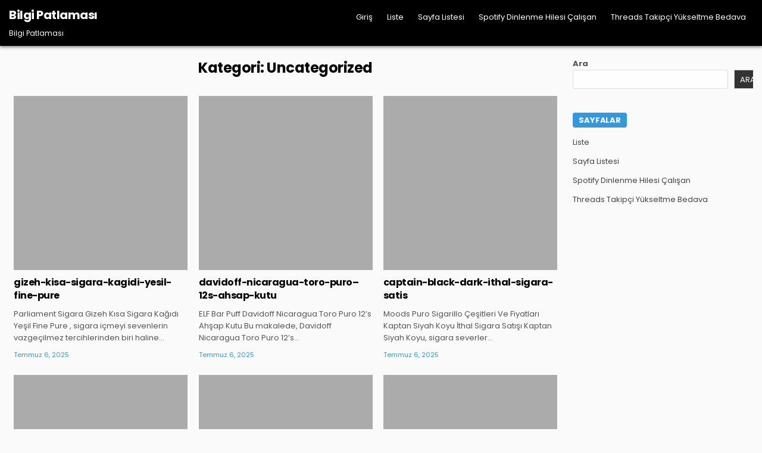

--- FILE ---
content_type: text/html; charset=UTF-8
request_url: https://bilgipatlamasi.com.tr/category/uncategorized/page/10/
body_size: 11862
content:
<!DOCTYPE html>
<html lang="tr">
<head>
<meta charset="UTF-8">
<meta name="viewport" content="width=device-width, initial-scale=1.0">
<link rel="profile" href="https://gmpg.org/xfn/11">
<title>Uncategorized &#8211; Sayfa 10 &#8211; Bilgi Patlaması</title>
<meta name='robots' content='max-image-preview:large' />
<link rel='dns-prefetch' href='//fonts.googleapis.com' />
<link rel="alternate" type="application/rss+xml" title="Bilgi Patlaması &raquo; akışı" href="https://bilgipatlamasi.com.tr/feed/" />
<link rel="alternate" type="application/rss+xml" title="Bilgi Patlaması &raquo; yorum akışı" href="https://bilgipatlamasi.com.tr/comments/feed/" />
<link rel="alternate" type="application/rss+xml" title="Bilgi Patlaması &raquo; Uncategorized kategori akışı" href="https://bilgipatlamasi.com.tr/category/uncategorized/feed/" />
<style id='wp-img-auto-sizes-contain-inline-css' type='text/css'>
img:is([sizes=auto i],[sizes^="auto," i]){contain-intrinsic-size:3000px 1500px}
/*# sourceURL=wp-img-auto-sizes-contain-inline-css */
</style>
<style id='wp-emoji-styles-inline-css' type='text/css'>

	img.wp-smiley, img.emoji {
		display: inline !important;
		border: none !important;
		box-shadow: none !important;
		height: 1em !important;
		width: 1em !important;
		margin: 0 0.07em !important;
		vertical-align: -0.1em !important;
		background: none !important;
		padding: 0 !important;
	}
/*# sourceURL=wp-emoji-styles-inline-css */
</style>
<style id='wp-block-library-inline-css' type='text/css'>
:root{--wp-block-synced-color:#7a00df;--wp-block-synced-color--rgb:122,0,223;--wp-bound-block-color:var(--wp-block-synced-color);--wp-editor-canvas-background:#ddd;--wp-admin-theme-color:#007cba;--wp-admin-theme-color--rgb:0,124,186;--wp-admin-theme-color-darker-10:#006ba1;--wp-admin-theme-color-darker-10--rgb:0,107,160.5;--wp-admin-theme-color-darker-20:#005a87;--wp-admin-theme-color-darker-20--rgb:0,90,135;--wp-admin-border-width-focus:2px}@media (min-resolution:192dpi){:root{--wp-admin-border-width-focus:1.5px}}.wp-element-button{cursor:pointer}:root .has-very-light-gray-background-color{background-color:#eee}:root .has-very-dark-gray-background-color{background-color:#313131}:root .has-very-light-gray-color{color:#eee}:root .has-very-dark-gray-color{color:#313131}:root .has-vivid-green-cyan-to-vivid-cyan-blue-gradient-background{background:linear-gradient(135deg,#00d084,#0693e3)}:root .has-purple-crush-gradient-background{background:linear-gradient(135deg,#34e2e4,#4721fb 50%,#ab1dfe)}:root .has-hazy-dawn-gradient-background{background:linear-gradient(135deg,#faaca8,#dad0ec)}:root .has-subdued-olive-gradient-background{background:linear-gradient(135deg,#fafae1,#67a671)}:root .has-atomic-cream-gradient-background{background:linear-gradient(135deg,#fdd79a,#004a59)}:root .has-nightshade-gradient-background{background:linear-gradient(135deg,#330968,#31cdcf)}:root .has-midnight-gradient-background{background:linear-gradient(135deg,#020381,#2874fc)}:root{--wp--preset--font-size--normal:16px;--wp--preset--font-size--huge:42px}.has-regular-font-size{font-size:1em}.has-larger-font-size{font-size:2.625em}.has-normal-font-size{font-size:var(--wp--preset--font-size--normal)}.has-huge-font-size{font-size:var(--wp--preset--font-size--huge)}.has-text-align-center{text-align:center}.has-text-align-left{text-align:left}.has-text-align-right{text-align:right}.has-fit-text{white-space:nowrap!important}#end-resizable-editor-section{display:none}.aligncenter{clear:both}.items-justified-left{justify-content:flex-start}.items-justified-center{justify-content:center}.items-justified-right{justify-content:flex-end}.items-justified-space-between{justify-content:space-between}.screen-reader-text{border:0;clip-path:inset(50%);height:1px;margin:-1px;overflow:hidden;padding:0;position:absolute;width:1px;word-wrap:normal!important}.screen-reader-text:focus{background-color:#ddd;clip-path:none;color:#444;display:block;font-size:1em;height:auto;left:5px;line-height:normal;padding:15px 23px 14px;text-decoration:none;top:5px;width:auto;z-index:100000}html :where(.has-border-color){border-style:solid}html :where([style*=border-top-color]){border-top-style:solid}html :where([style*=border-right-color]){border-right-style:solid}html :where([style*=border-bottom-color]){border-bottom-style:solid}html :where([style*=border-left-color]){border-left-style:solid}html :where([style*=border-width]){border-style:solid}html :where([style*=border-top-width]){border-top-style:solid}html :where([style*=border-right-width]){border-right-style:solid}html :where([style*=border-bottom-width]){border-bottom-style:solid}html :where([style*=border-left-width]){border-left-style:solid}html :where(img[class*=wp-image-]){height:auto;max-width:100%}:where(figure){margin:0 0 1em}html :where(.is-position-sticky){--wp-admin--admin-bar--position-offset:var(--wp-admin--admin-bar--height,0px)}@media screen and (max-width:600px){html :where(.is-position-sticky){--wp-admin--admin-bar--position-offset:0px}}

/*# sourceURL=wp-block-library-inline-css */
</style><style id='wp-block-archives-inline-css' type='text/css'>
.wp-block-archives{box-sizing:border-box}.wp-block-archives-dropdown label{display:block}
/*# sourceURL=https://bilgipatlamasi.com.tr/wp-includes/blocks/archives/style.min.css */
</style>
<style id='wp-block-categories-inline-css' type='text/css'>
.wp-block-categories{box-sizing:border-box}.wp-block-categories.alignleft{margin-right:2em}.wp-block-categories.alignright{margin-left:2em}.wp-block-categories.wp-block-categories-dropdown.aligncenter{text-align:center}.wp-block-categories .wp-block-categories__label{display:block;width:100%}
/*# sourceURL=https://bilgipatlamasi.com.tr/wp-includes/blocks/categories/style.min.css */
</style>
<style id='wp-block-heading-inline-css' type='text/css'>
h1:where(.wp-block-heading).has-background,h2:where(.wp-block-heading).has-background,h3:where(.wp-block-heading).has-background,h4:where(.wp-block-heading).has-background,h5:where(.wp-block-heading).has-background,h6:where(.wp-block-heading).has-background{padding:1.25em 2.375em}h1.has-text-align-left[style*=writing-mode]:where([style*=vertical-lr]),h1.has-text-align-right[style*=writing-mode]:where([style*=vertical-rl]),h2.has-text-align-left[style*=writing-mode]:where([style*=vertical-lr]),h2.has-text-align-right[style*=writing-mode]:where([style*=vertical-rl]),h3.has-text-align-left[style*=writing-mode]:where([style*=vertical-lr]),h3.has-text-align-right[style*=writing-mode]:where([style*=vertical-rl]),h4.has-text-align-left[style*=writing-mode]:where([style*=vertical-lr]),h4.has-text-align-right[style*=writing-mode]:where([style*=vertical-rl]),h5.has-text-align-left[style*=writing-mode]:where([style*=vertical-lr]),h5.has-text-align-right[style*=writing-mode]:where([style*=vertical-rl]),h6.has-text-align-left[style*=writing-mode]:where([style*=vertical-lr]),h6.has-text-align-right[style*=writing-mode]:where([style*=vertical-rl]){rotate:180deg}
/*# sourceURL=https://bilgipatlamasi.com.tr/wp-includes/blocks/heading/style.min.css */
</style>
<style id='wp-block-search-inline-css' type='text/css'>
.wp-block-search__button{margin-left:10px;word-break:normal}.wp-block-search__button.has-icon{line-height:0}.wp-block-search__button svg{height:1.25em;min-height:24px;min-width:24px;width:1.25em;fill:currentColor;vertical-align:text-bottom}:where(.wp-block-search__button){border:1px solid #ccc;padding:6px 10px}.wp-block-search__inside-wrapper{display:flex;flex:auto;flex-wrap:nowrap;max-width:100%}.wp-block-search__label{width:100%}.wp-block-search.wp-block-search__button-only .wp-block-search__button{box-sizing:border-box;display:flex;flex-shrink:0;justify-content:center;margin-left:0;max-width:100%}.wp-block-search.wp-block-search__button-only .wp-block-search__inside-wrapper{min-width:0!important;transition-property:width}.wp-block-search.wp-block-search__button-only .wp-block-search__input{flex-basis:100%;transition-duration:.3s}.wp-block-search.wp-block-search__button-only.wp-block-search__searchfield-hidden,.wp-block-search.wp-block-search__button-only.wp-block-search__searchfield-hidden .wp-block-search__inside-wrapper{overflow:hidden}.wp-block-search.wp-block-search__button-only.wp-block-search__searchfield-hidden .wp-block-search__input{border-left-width:0!important;border-right-width:0!important;flex-basis:0;flex-grow:0;margin:0;min-width:0!important;padding-left:0!important;padding-right:0!important;width:0!important}:where(.wp-block-search__input){appearance:none;border:1px solid #949494;flex-grow:1;font-family:inherit;font-size:inherit;font-style:inherit;font-weight:inherit;letter-spacing:inherit;line-height:inherit;margin-left:0;margin-right:0;min-width:3rem;padding:8px;text-decoration:unset!important;text-transform:inherit}:where(.wp-block-search__button-inside .wp-block-search__inside-wrapper){background-color:#fff;border:1px solid #949494;box-sizing:border-box;padding:4px}:where(.wp-block-search__button-inside .wp-block-search__inside-wrapper) .wp-block-search__input{border:none;border-radius:0;padding:0 4px}:where(.wp-block-search__button-inside .wp-block-search__inside-wrapper) .wp-block-search__input:focus{outline:none}:where(.wp-block-search__button-inside .wp-block-search__inside-wrapper) :where(.wp-block-search__button){padding:4px 8px}.wp-block-search.aligncenter .wp-block-search__inside-wrapper{margin:auto}.wp-block[data-align=right] .wp-block-search.wp-block-search__button-only .wp-block-search__inside-wrapper{float:right}
/*# sourceURL=https://bilgipatlamasi.com.tr/wp-includes/blocks/search/style.min.css */
</style>
<style id='wp-block-search-theme-inline-css' type='text/css'>
.wp-block-search .wp-block-search__label{font-weight:700}.wp-block-search__button{border:1px solid #ccc;padding:.375em .625em}
/*# sourceURL=https://bilgipatlamasi.com.tr/wp-includes/blocks/search/theme.min.css */
</style>
<style id='wp-block-group-inline-css' type='text/css'>
.wp-block-group{box-sizing:border-box}:where(.wp-block-group.wp-block-group-is-layout-constrained){position:relative}
/*# sourceURL=https://bilgipatlamasi.com.tr/wp-includes/blocks/group/style.min.css */
</style>
<style id='wp-block-group-theme-inline-css' type='text/css'>
:where(.wp-block-group.has-background){padding:1.25em 2.375em}
/*# sourceURL=https://bilgipatlamasi.com.tr/wp-includes/blocks/group/theme.min.css */
</style>
<style id='global-styles-inline-css' type='text/css'>
:root{--wp--preset--aspect-ratio--square: 1;--wp--preset--aspect-ratio--4-3: 4/3;--wp--preset--aspect-ratio--3-4: 3/4;--wp--preset--aspect-ratio--3-2: 3/2;--wp--preset--aspect-ratio--2-3: 2/3;--wp--preset--aspect-ratio--16-9: 16/9;--wp--preset--aspect-ratio--9-16: 9/16;--wp--preset--color--black: #000000;--wp--preset--color--cyan-bluish-gray: #abb8c3;--wp--preset--color--white: #ffffff;--wp--preset--color--pale-pink: #f78da7;--wp--preset--color--vivid-red: #cf2e2e;--wp--preset--color--luminous-vivid-orange: #ff6900;--wp--preset--color--luminous-vivid-amber: #fcb900;--wp--preset--color--light-green-cyan: #7bdcb5;--wp--preset--color--vivid-green-cyan: #00d084;--wp--preset--color--pale-cyan-blue: #8ed1fc;--wp--preset--color--vivid-cyan-blue: #0693e3;--wp--preset--color--vivid-purple: #9b51e0;--wp--preset--gradient--vivid-cyan-blue-to-vivid-purple: linear-gradient(135deg,rgb(6,147,227) 0%,rgb(155,81,224) 100%);--wp--preset--gradient--light-green-cyan-to-vivid-green-cyan: linear-gradient(135deg,rgb(122,220,180) 0%,rgb(0,208,130) 100%);--wp--preset--gradient--luminous-vivid-amber-to-luminous-vivid-orange: linear-gradient(135deg,rgb(252,185,0) 0%,rgb(255,105,0) 100%);--wp--preset--gradient--luminous-vivid-orange-to-vivid-red: linear-gradient(135deg,rgb(255,105,0) 0%,rgb(207,46,46) 100%);--wp--preset--gradient--very-light-gray-to-cyan-bluish-gray: linear-gradient(135deg,rgb(238,238,238) 0%,rgb(169,184,195) 100%);--wp--preset--gradient--cool-to-warm-spectrum: linear-gradient(135deg,rgb(74,234,220) 0%,rgb(151,120,209) 20%,rgb(207,42,186) 40%,rgb(238,44,130) 60%,rgb(251,105,98) 80%,rgb(254,248,76) 100%);--wp--preset--gradient--blush-light-purple: linear-gradient(135deg,rgb(255,206,236) 0%,rgb(152,150,240) 100%);--wp--preset--gradient--blush-bordeaux: linear-gradient(135deg,rgb(254,205,165) 0%,rgb(254,45,45) 50%,rgb(107,0,62) 100%);--wp--preset--gradient--luminous-dusk: linear-gradient(135deg,rgb(255,203,112) 0%,rgb(199,81,192) 50%,rgb(65,88,208) 100%);--wp--preset--gradient--pale-ocean: linear-gradient(135deg,rgb(255,245,203) 0%,rgb(182,227,212) 50%,rgb(51,167,181) 100%);--wp--preset--gradient--electric-grass: linear-gradient(135deg,rgb(202,248,128) 0%,rgb(113,206,126) 100%);--wp--preset--gradient--midnight: linear-gradient(135deg,rgb(2,3,129) 0%,rgb(40,116,252) 100%);--wp--preset--font-size--small: 13px;--wp--preset--font-size--medium: 20px;--wp--preset--font-size--large: 36px;--wp--preset--font-size--x-large: 42px;--wp--preset--spacing--20: 0.44rem;--wp--preset--spacing--30: 0.67rem;--wp--preset--spacing--40: 1rem;--wp--preset--spacing--50: 1.5rem;--wp--preset--spacing--60: 2.25rem;--wp--preset--spacing--70: 3.38rem;--wp--preset--spacing--80: 5.06rem;--wp--preset--shadow--natural: 6px 6px 9px rgba(0, 0, 0, 0.2);--wp--preset--shadow--deep: 12px 12px 50px rgba(0, 0, 0, 0.4);--wp--preset--shadow--sharp: 6px 6px 0px rgba(0, 0, 0, 0.2);--wp--preset--shadow--outlined: 6px 6px 0px -3px rgb(255, 255, 255), 6px 6px rgb(0, 0, 0);--wp--preset--shadow--crisp: 6px 6px 0px rgb(0, 0, 0);}:where(.is-layout-flex){gap: 0.5em;}:where(.is-layout-grid){gap: 0.5em;}body .is-layout-flex{display: flex;}.is-layout-flex{flex-wrap: wrap;align-items: center;}.is-layout-flex > :is(*, div){margin: 0;}body .is-layout-grid{display: grid;}.is-layout-grid > :is(*, div){margin: 0;}:where(.wp-block-columns.is-layout-flex){gap: 2em;}:where(.wp-block-columns.is-layout-grid){gap: 2em;}:where(.wp-block-post-template.is-layout-flex){gap: 1.25em;}:where(.wp-block-post-template.is-layout-grid){gap: 1.25em;}.has-black-color{color: var(--wp--preset--color--black) !important;}.has-cyan-bluish-gray-color{color: var(--wp--preset--color--cyan-bluish-gray) !important;}.has-white-color{color: var(--wp--preset--color--white) !important;}.has-pale-pink-color{color: var(--wp--preset--color--pale-pink) !important;}.has-vivid-red-color{color: var(--wp--preset--color--vivid-red) !important;}.has-luminous-vivid-orange-color{color: var(--wp--preset--color--luminous-vivid-orange) !important;}.has-luminous-vivid-amber-color{color: var(--wp--preset--color--luminous-vivid-amber) !important;}.has-light-green-cyan-color{color: var(--wp--preset--color--light-green-cyan) !important;}.has-vivid-green-cyan-color{color: var(--wp--preset--color--vivid-green-cyan) !important;}.has-pale-cyan-blue-color{color: var(--wp--preset--color--pale-cyan-blue) !important;}.has-vivid-cyan-blue-color{color: var(--wp--preset--color--vivid-cyan-blue) !important;}.has-vivid-purple-color{color: var(--wp--preset--color--vivid-purple) !important;}.has-black-background-color{background-color: var(--wp--preset--color--black) !important;}.has-cyan-bluish-gray-background-color{background-color: var(--wp--preset--color--cyan-bluish-gray) !important;}.has-white-background-color{background-color: var(--wp--preset--color--white) !important;}.has-pale-pink-background-color{background-color: var(--wp--preset--color--pale-pink) !important;}.has-vivid-red-background-color{background-color: var(--wp--preset--color--vivid-red) !important;}.has-luminous-vivid-orange-background-color{background-color: var(--wp--preset--color--luminous-vivid-orange) !important;}.has-luminous-vivid-amber-background-color{background-color: var(--wp--preset--color--luminous-vivid-amber) !important;}.has-light-green-cyan-background-color{background-color: var(--wp--preset--color--light-green-cyan) !important;}.has-vivid-green-cyan-background-color{background-color: var(--wp--preset--color--vivid-green-cyan) !important;}.has-pale-cyan-blue-background-color{background-color: var(--wp--preset--color--pale-cyan-blue) !important;}.has-vivid-cyan-blue-background-color{background-color: var(--wp--preset--color--vivid-cyan-blue) !important;}.has-vivid-purple-background-color{background-color: var(--wp--preset--color--vivid-purple) !important;}.has-black-border-color{border-color: var(--wp--preset--color--black) !important;}.has-cyan-bluish-gray-border-color{border-color: var(--wp--preset--color--cyan-bluish-gray) !important;}.has-white-border-color{border-color: var(--wp--preset--color--white) !important;}.has-pale-pink-border-color{border-color: var(--wp--preset--color--pale-pink) !important;}.has-vivid-red-border-color{border-color: var(--wp--preset--color--vivid-red) !important;}.has-luminous-vivid-orange-border-color{border-color: var(--wp--preset--color--luminous-vivid-orange) !important;}.has-luminous-vivid-amber-border-color{border-color: var(--wp--preset--color--luminous-vivid-amber) !important;}.has-light-green-cyan-border-color{border-color: var(--wp--preset--color--light-green-cyan) !important;}.has-vivid-green-cyan-border-color{border-color: var(--wp--preset--color--vivid-green-cyan) !important;}.has-pale-cyan-blue-border-color{border-color: var(--wp--preset--color--pale-cyan-blue) !important;}.has-vivid-cyan-blue-border-color{border-color: var(--wp--preset--color--vivid-cyan-blue) !important;}.has-vivid-purple-border-color{border-color: var(--wp--preset--color--vivid-purple) !important;}.has-vivid-cyan-blue-to-vivid-purple-gradient-background{background: var(--wp--preset--gradient--vivid-cyan-blue-to-vivid-purple) !important;}.has-light-green-cyan-to-vivid-green-cyan-gradient-background{background: var(--wp--preset--gradient--light-green-cyan-to-vivid-green-cyan) !important;}.has-luminous-vivid-amber-to-luminous-vivid-orange-gradient-background{background: var(--wp--preset--gradient--luminous-vivid-amber-to-luminous-vivid-orange) !important;}.has-luminous-vivid-orange-to-vivid-red-gradient-background{background: var(--wp--preset--gradient--luminous-vivid-orange-to-vivid-red) !important;}.has-very-light-gray-to-cyan-bluish-gray-gradient-background{background: var(--wp--preset--gradient--very-light-gray-to-cyan-bluish-gray) !important;}.has-cool-to-warm-spectrum-gradient-background{background: var(--wp--preset--gradient--cool-to-warm-spectrum) !important;}.has-blush-light-purple-gradient-background{background: var(--wp--preset--gradient--blush-light-purple) !important;}.has-blush-bordeaux-gradient-background{background: var(--wp--preset--gradient--blush-bordeaux) !important;}.has-luminous-dusk-gradient-background{background: var(--wp--preset--gradient--luminous-dusk) !important;}.has-pale-ocean-gradient-background{background: var(--wp--preset--gradient--pale-ocean) !important;}.has-electric-grass-gradient-background{background: var(--wp--preset--gradient--electric-grass) !important;}.has-midnight-gradient-background{background: var(--wp--preset--gradient--midnight) !important;}.has-small-font-size{font-size: var(--wp--preset--font-size--small) !important;}.has-medium-font-size{font-size: var(--wp--preset--font-size--medium) !important;}.has-large-font-size{font-size: var(--wp--preset--font-size--large) !important;}.has-x-large-font-size{font-size: var(--wp--preset--font-size--x-large) !important;}
/*# sourceURL=global-styles-inline-css */
</style>

<style id='classic-theme-styles-inline-css' type='text/css'>
/*! This file is auto-generated */
.wp-block-button__link{color:#fff;background-color:#32373c;border-radius:9999px;box-shadow:none;text-decoration:none;padding:calc(.667em + 2px) calc(1.333em + 2px);font-size:1.125em}.wp-block-file__button{background:#32373c;color:#fff;text-decoration:none}
/*# sourceURL=/wp-includes/css/classic-themes.min.css */
</style>
<link rel='stylesheet' id='gridlane-maincss-css' href='https://bilgipatlamasi.com.tr/wp-content/themes/gridlane/style.css' type='text/css' media='all' />
<link rel='stylesheet' id='fontawesome-css' href='https://bilgipatlamasi.com.tr/wp-content/themes/gridlane/assets/css/all.min.css' type='text/css' media='all' />
<link rel='stylesheet' id='gridlane-webfont-css' href='//fonts.googleapis.com/css?family=Poppins:400,400i,500,500i,700,700i&#038;display=swap' type='text/css' media='all' />
<script type="text/javascript" src="https://bilgipatlamasi.com.tr/wp-includes/js/jquery/jquery.min.js?ver=3.7.1" id="jquery-core-js"></script>
<script type="text/javascript" src="https://bilgipatlamasi.com.tr/wp-includes/js/jquery/jquery-migrate.min.js?ver=3.4.1" id="jquery-migrate-js"></script>
<link rel="https://api.w.org/" href="https://bilgipatlamasi.com.tr/wp-json/" /><link rel="alternate" title="JSON" type="application/json" href="https://bilgipatlamasi.com.tr/wp-json/wp/v2/categories/1" />    <style type="text/css">
            .gridlane-site-title, .gridlane-site-title a, .gridlane-site-description {color: #ffffff;}
        </style>
    </head>

<body class="archive paged category category-uncategorized category-1 paged-10 category-paged-10 wp-theme-gridlane gridlane-animated gridlane-fadein gridlane-theme-is-active gridlane-layout-type-full gridlane-masonry-inactive gridlane-header-menu-active gridlane-logo-above-title gridlane-primary-menu-active gridlane-primary-mobile-menu-active gridlane-secondary-menu-active gridlane-secondary-mobile-menu-active gridlane-secondary-menu-centered gridlane-uc-links" id="gridlane-site-body" itemscope="itemscope" itemtype="http://schema.org/WebPage">
<a class="skip-link screen-reader-text" href="#gridlane-content-wrapper">Skip to content</a>



<div class="gridlane-site-header gridlane-container" id="gridlane-header" itemscope="itemscope" itemtype="http://schema.org/WPHeader" role="banner">
<div class="gridlane-head-content gridlane-clearfix" id="gridlane-head-content">

<div class="gridlane-header-inside gridlane-clearfix">
<div class="gridlane-header-inside-content gridlane-clearfix">
<div class="gridlane-outer-wrapper">
<div class="gridlane-header-inside-container">

<div class="gridlane-logo">
    <div class="site-branding">
                  <p class="gridlane-site-title"><a href="https://bilgipatlamasi.com.tr/" rel="home">Bilgi Patlaması</a></p>
            <p class="gridlane-site-description">Bilgi Patlaması</p>        </div>
</div>

<div class="gridlane-header-menu">
<div class="gridlane-container gridlane-primary-menu-container gridlane-clearfix">
<div class="gridlane-primary-menu-container-inside gridlane-clearfix">
<nav class="gridlane-nav-primary" id="gridlane-primary-navigation" itemscope="itemscope" itemtype="http://schema.org/SiteNavigationElement" role="navigation" aria-label="Primary Menu">
<button class="gridlane-primary-responsive-menu-icon" aria-controls="gridlane-menu-primary-navigation" aria-expanded="false">Menu</button>
<ul id="gridlane-menu-primary-navigation" class="gridlane-primary-nav-menu gridlane-menu-primary"><li ><a href="https://bilgipatlamasi.com.tr/">Giriş</a></li><li class="page_item page-item-15"><a href="https://bilgipatlamasi.com.tr/liste/">Liste</a></li><li class="page_item page-item-23"><a href="https://bilgipatlamasi.com.tr/sayfa-listesi/">Sayfa Listesi</a></li><li class="page_item page-item-11"><a href="https://bilgipatlamasi.com.tr/spotify-dinlenme-hilesi-calisan/">Spotify Dinlenme Hilesi Çalışan</a></li><li class="page_item page-item-9"><a href="https://bilgipatlamasi.com.tr/threads-takipci-yukseltme-bedava/">Threads Takipçi Yükseltme Bedava</a></li></ul></nav>
</div>
</div>
</div>

</div>
</div>
</div>
</div>

</div><!--/#gridlane-head-content -->
</div><!--/#gridlane-header -->

<div id="gridlane-search-overlay-wrap" class="gridlane-search-overlay">
  <div class="gridlane-search-overlay-content">
    
<form role="search" method="get" class="gridlane-search-form" action="https://bilgipatlamasi.com.tr/">
<label>
    <span class="gridlane-sr-only">Search for:</span>
    <input type="search" class="gridlane-search-field" placeholder="Search &hellip;" value="" name="s" />
</label>
<input type="submit" class="gridlane-search-submit" value="&#xf002;" />
</form>  </div>
  <button class="gridlane-search-closebtn" aria-label="Close Search" title="Close Search">&#xD7;</button>
</div>


<div id="gridlane-header-end"></div>




<div class="gridlane-outer-wrapper" id="gridlane-wrapper-outside">

<div class="gridlane-container gridlane-clearfix" id="gridlane-wrapper">
<div class="gridlane-content-wrapper gridlane-clearfix" id="gridlane-content-wrapper">
<div class="gridlane-main-wrapper gridlane-clearfix" id="gridlane-main-wrapper" itemscope="itemscope" itemtype="http://schema.org/Blog" role="main">
<div class="theiaStickySidebar">
<div class="gridlane-main-wrapper-inside gridlane-clearfix">




<div class="gridlane-posts-wrapper" id="gridlane-posts-wrapper">

<div class="gridlane-page-header-outside">
<header class="gridlane-page-header">
<div class="gridlane-page-header-inside">
<h1 class="page-title">Kategori: <span>Uncategorized</span></h1></div>
</header>
</div>

<div class="gridlane-posts-content">


    
    <div class="gridlane-posts gridlane-posts-grid">
    
        
<div id="gridlane-grid-post-394" class="gridlane-grid-post gridlane-3-col gridlane-360w-360h-grid-thumbnail gridlane-square-grid-thumbnail">
<div class="gridlane-grid-post-inside">

                    <div class="gridlane-grid-post-thumbnail gridlane-grid-post-thumbnail-default gridlane-grid-post-block">
                    <a href="https://bilgipatlamasi.com.tr/gizeh-kisa-sigara-kagidi-yesil-fine-pure/" class="gridlane-grid-post-thumbnail-link" title="Permanent Link to gizeh-kisa-sigara-kagidi-yesil-fine-pure"><img src="https://bilgipatlamasi.com.tr/wp-content/themes/gridlane/assets/images/no-image-360-360.jpg" class="gridlane-grid-post-thumbnail-img"/></a>
        
                    <div class="gridlane-grid-post-categories"><span class="gridlane-sr-only">Posted in </span><a href="https://bilgipatlamasi.com.tr/category/uncategorized/" rel="category tag">Uncategorized</a></div>        
                    <div class="gridlane-grid-share-buttons-wrapper"><div class="gridlane-grid-share-buttons gridlane-clearfix"><a class="gridlane-grid-share-button gridlane-grid-share-button-twitter" href="https://x.com/intent/post?text=gizeh-kisa-sigara-kagidi-yesil-fine-pure&#038;url=https%3A%2F%2Fbilgipatlamasi.com.tr%2Fgizeh-kisa-sigara-kagidi-yesil-fine-pure%2F" target="_blank" rel="nofollow" aria-label="Share on X : gizeh-kisa-sigara-kagidi-yesil-fine-pure"><i class="fab fa-x-twitter" aria-hidden="true" title="Share this on X"></i></a><a class="gridlane-grid-share-button gridlane-grid-share-button-facebook" href="https://www.facebook.com/sharer.php?u=https%3A%2F%2Fbilgipatlamasi.com.tr%2Fgizeh-kisa-sigara-kagidi-yesil-fine-pure%2F" target="_blank" rel="nofollow" aria-label="Share on Facebook : gizeh-kisa-sigara-kagidi-yesil-fine-pure"><i class="fab fa-facebook-f" aria-hidden="true" title="Share this on Facebook"></i></a><a class="gridlane-grid-share-button gridlane-grid-share-button-linkedin" href="https://www.linkedin.com/shareArticle?mini=true&#038;title=gizeh-kisa-sigara-kagidi-yesil-fine-pure&#038;url=https%3A%2F%2Fbilgipatlamasi.com.tr%2Fgizeh-kisa-sigara-kagidi-yesil-fine-pure%2F" target="_blank" rel="nofollow" aria-label="Share on Linkedin : gizeh-kisa-sigara-kagidi-yesil-fine-pure"><i class="fab fa-linkedin-in" aria-hidden="true" title="Share this on Linkedin"></i></a></div></div>            </div>
            
    
    <div class="gridlane-grid-post-details gridlane-grid-post-block">
    
            <h3 class="gridlane-grid-post-title"><a href="https://bilgipatlamasi.com.tr/gizeh-kisa-sigara-kagidi-yesil-fine-pure/" rel="bookmark">gizeh-kisa-sigara-kagidi-yesil-fine-pure</a></h3>    
    
                        <div class="gridlane-grid-post-snippet"><div class="gridlane-grid-post-snippet-inside"><p>Parliament Sigara Gizeh Kısa Sigara Kağıdı Yeşil Fine Pure , sigara içmeyi sevenlerin vazgeçilmez tercihlerinden biri haline&#8230;</p>
</div></div>
                </div>

    
                <div class="gridlane-grid-post-footer gridlane-grid-post-block">
    <div class="gridlane-grid-post-footer-inside">
        <span class="gridlane-grid-post-date gridlane-grid-post-meta">Temmuz 6, 2025</span>        </div>
    </div>
    
</div>
</div>
    
        
<div id="gridlane-grid-post-393" class="gridlane-grid-post gridlane-3-col gridlane-360w-360h-grid-thumbnail gridlane-square-grid-thumbnail">
<div class="gridlane-grid-post-inside">

                    <div class="gridlane-grid-post-thumbnail gridlane-grid-post-thumbnail-default gridlane-grid-post-block">
                    <a href="https://bilgipatlamasi.com.tr/davidoff-nicaragua-toro-puro-12s-ahsap-kutu/" class="gridlane-grid-post-thumbnail-link" title="Permanent Link to davidoff-nicaragua-toro-puro&#8211;12s-ahsap-kutu"><img src="https://bilgipatlamasi.com.tr/wp-content/themes/gridlane/assets/images/no-image-360-360.jpg" class="gridlane-grid-post-thumbnail-img"/></a>
        
                    <div class="gridlane-grid-post-categories"><span class="gridlane-sr-only">Posted in </span><a href="https://bilgipatlamasi.com.tr/category/uncategorized/" rel="category tag">Uncategorized</a></div>        
                    <div class="gridlane-grid-share-buttons-wrapper"><div class="gridlane-grid-share-buttons gridlane-clearfix"><a class="gridlane-grid-share-button gridlane-grid-share-button-twitter" href="https://x.com/intent/post?text=davidoff-nicaragua-toro-puro%26%238211%3B12s-ahsap-kutu&#038;url=https%3A%2F%2Fbilgipatlamasi.com.tr%2Fdavidoff-nicaragua-toro-puro-12s-ahsap-kutu%2F" target="_blank" rel="nofollow" aria-label="Share on X : davidoff-nicaragua-toro-puro&#8211;12s-ahsap-kutu"><i class="fab fa-x-twitter" aria-hidden="true" title="Share this on X"></i></a><a class="gridlane-grid-share-button gridlane-grid-share-button-facebook" href="https://www.facebook.com/sharer.php?u=https%3A%2F%2Fbilgipatlamasi.com.tr%2Fdavidoff-nicaragua-toro-puro-12s-ahsap-kutu%2F" target="_blank" rel="nofollow" aria-label="Share on Facebook : davidoff-nicaragua-toro-puro&#8211;12s-ahsap-kutu"><i class="fab fa-facebook-f" aria-hidden="true" title="Share this on Facebook"></i></a><a class="gridlane-grid-share-button gridlane-grid-share-button-linkedin" href="https://www.linkedin.com/shareArticle?mini=true&#038;title=davidoff-nicaragua-toro-puro%26%238211%3B12s-ahsap-kutu&#038;url=https%3A%2F%2Fbilgipatlamasi.com.tr%2Fdavidoff-nicaragua-toro-puro-12s-ahsap-kutu%2F" target="_blank" rel="nofollow" aria-label="Share on Linkedin : davidoff-nicaragua-toro-puro&#8211;12s-ahsap-kutu"><i class="fab fa-linkedin-in" aria-hidden="true" title="Share this on Linkedin"></i></a></div></div>            </div>
            
    
    <div class="gridlane-grid-post-details gridlane-grid-post-block">
    
            <h3 class="gridlane-grid-post-title"><a href="https://bilgipatlamasi.com.tr/davidoff-nicaragua-toro-puro-12s-ahsap-kutu/" rel="bookmark">davidoff-nicaragua-toro-puro&#8211;12s-ahsap-kutu</a></h3>    
    
                        <div class="gridlane-grid-post-snippet"><div class="gridlane-grid-post-snippet-inside"><p>ELF Bar Puff Davidoff Nicaragua Toro Puro 12’s Ahşap Kutu Bu makalede, Davidoff Nicaragua Toro Puro 12&#8217;s&#8230;</p>
</div></div>
                </div>

    
                <div class="gridlane-grid-post-footer gridlane-grid-post-block">
    <div class="gridlane-grid-post-footer-inside">
        <span class="gridlane-grid-post-date gridlane-grid-post-meta">Temmuz 6, 2025</span>        </div>
    </div>
    
</div>
</div>
    
        
<div id="gridlane-grid-post-392" class="gridlane-grid-post gridlane-3-col gridlane-360w-360h-grid-thumbnail gridlane-square-grid-thumbnail">
<div class="gridlane-grid-post-inside">

                    <div class="gridlane-grid-post-thumbnail gridlane-grid-post-thumbnail-default gridlane-grid-post-block">
                    <a href="https://bilgipatlamasi.com.tr/captain-black-dark-ithal-sigara-satis/" class="gridlane-grid-post-thumbnail-link" title="Permanent Link to captain-black-dark-ithal-sigara-satis"><img src="https://bilgipatlamasi.com.tr/wp-content/themes/gridlane/assets/images/no-image-360-360.jpg" class="gridlane-grid-post-thumbnail-img"/></a>
        
                    <div class="gridlane-grid-post-categories"><span class="gridlane-sr-only">Posted in </span><a href="https://bilgipatlamasi.com.tr/category/uncategorized/" rel="category tag">Uncategorized</a></div>        
                    <div class="gridlane-grid-share-buttons-wrapper"><div class="gridlane-grid-share-buttons gridlane-clearfix"><a class="gridlane-grid-share-button gridlane-grid-share-button-twitter" href="https://x.com/intent/post?text=captain-black-dark-ithal-sigara-satis&#038;url=https%3A%2F%2Fbilgipatlamasi.com.tr%2Fcaptain-black-dark-ithal-sigara-satis%2F" target="_blank" rel="nofollow" aria-label="Share on X : captain-black-dark-ithal-sigara-satis"><i class="fab fa-x-twitter" aria-hidden="true" title="Share this on X"></i></a><a class="gridlane-grid-share-button gridlane-grid-share-button-facebook" href="https://www.facebook.com/sharer.php?u=https%3A%2F%2Fbilgipatlamasi.com.tr%2Fcaptain-black-dark-ithal-sigara-satis%2F" target="_blank" rel="nofollow" aria-label="Share on Facebook : captain-black-dark-ithal-sigara-satis"><i class="fab fa-facebook-f" aria-hidden="true" title="Share this on Facebook"></i></a><a class="gridlane-grid-share-button gridlane-grid-share-button-linkedin" href="https://www.linkedin.com/shareArticle?mini=true&#038;title=captain-black-dark-ithal-sigara-satis&#038;url=https%3A%2F%2Fbilgipatlamasi.com.tr%2Fcaptain-black-dark-ithal-sigara-satis%2F" target="_blank" rel="nofollow" aria-label="Share on Linkedin : captain-black-dark-ithal-sigara-satis"><i class="fab fa-linkedin-in" aria-hidden="true" title="Share this on Linkedin"></i></a></div></div>            </div>
            
    
    <div class="gridlane-grid-post-details gridlane-grid-post-block">
    
            <h3 class="gridlane-grid-post-title"><a href="https://bilgipatlamasi.com.tr/captain-black-dark-ithal-sigara-satis/" rel="bookmark">captain-black-dark-ithal-sigara-satis</a></h3>    
    
                        <div class="gridlane-grid-post-snippet"><div class="gridlane-grid-post-snippet-inside"><p>Moods Puro Sigarillo Çeşitleri Ve Fiyatları Kaptan Siyah Koyu İthal Sigara Satışı Kaptan Siyah Koyu, sigara severler&#8230;</p>
</div></div>
                </div>

    
                <div class="gridlane-grid-post-footer gridlane-grid-post-block">
    <div class="gridlane-grid-post-footer-inside">
        <span class="gridlane-grid-post-date gridlane-grid-post-meta">Temmuz 6, 2025</span>        </div>
    </div>
    
</div>
</div>
    
        
<div id="gridlane-grid-post-389" class="gridlane-grid-post gridlane-3-col gridlane-360w-360h-grid-thumbnail gridlane-square-grid-thumbnail">
<div class="gridlane-grid-post-inside">

                    <div class="gridlane-grid-post-thumbnail gridlane-grid-post-thumbnail-default gridlane-grid-post-block">
                    <a href="https://bilgipatlamasi.com.tr/puro-ile-sarap-uyumu/" class="gridlane-grid-post-thumbnail-link" title="Permanent Link to Puro ile Şarap Uyumu"><img src="https://bilgipatlamasi.com.tr/wp-content/themes/gridlane/assets/images/no-image-360-360.jpg" class="gridlane-grid-post-thumbnail-img"/></a>
        
                    <div class="gridlane-grid-post-categories"><span class="gridlane-sr-only">Posted in </span><a href="https://bilgipatlamasi.com.tr/category/uncategorized/" rel="category tag">Uncategorized</a></div>        
                    <div class="gridlane-grid-share-buttons-wrapper"><div class="gridlane-grid-share-buttons gridlane-clearfix"><a class="gridlane-grid-share-button gridlane-grid-share-button-twitter" href="https://x.com/intent/post?text=Puro%20ile%20%C5%9Earap%20Uyumu&#038;url=https%3A%2F%2Fbilgipatlamasi.com.tr%2Fpuro-ile-sarap-uyumu%2F" target="_blank" rel="nofollow" aria-label="Share on X : Puro ile Şarap Uyumu"><i class="fab fa-x-twitter" aria-hidden="true" title="Share this on X"></i></a><a class="gridlane-grid-share-button gridlane-grid-share-button-facebook" href="https://www.facebook.com/sharer.php?u=https%3A%2F%2Fbilgipatlamasi.com.tr%2Fpuro-ile-sarap-uyumu%2F" target="_blank" rel="nofollow" aria-label="Share on Facebook : Puro ile Şarap Uyumu"><i class="fab fa-facebook-f" aria-hidden="true" title="Share this on Facebook"></i></a><a class="gridlane-grid-share-button gridlane-grid-share-button-linkedin" href="https://www.linkedin.com/shareArticle?mini=true&#038;title=Puro%20ile%20%C5%9Earap%20Uyumu&#038;url=https%3A%2F%2Fbilgipatlamasi.com.tr%2Fpuro-ile-sarap-uyumu%2F" target="_blank" rel="nofollow" aria-label="Share on Linkedin : Puro ile Şarap Uyumu"><i class="fab fa-linkedin-in" aria-hidden="true" title="Share this on Linkedin"></i></a></div></div>            </div>
            
    
    <div class="gridlane-grid-post-details gridlane-grid-post-block">
    
            <h3 class="gridlane-grid-post-title"><a href="https://bilgipatlamasi.com.tr/puro-ile-sarap-uyumu/" rel="bookmark">Puro ile Şarap Uyumu</a></h3>    
    
                        <div class="gridlane-grid-post-snippet"><div class="gridlane-grid-post-snippet-inside"><p>Puro ve şarap, zengin tat profilleriyle bir araya geldiğinde eşsiz bir deneyim sunar. Bu iki lüks zevkin&#8230;</p>
</div></div>
                </div>

    
                <div class="gridlane-grid-post-footer gridlane-grid-post-block">
    <div class="gridlane-grid-post-footer-inside">
        <span class="gridlane-grid-post-date gridlane-grid-post-meta">Haziran 29, 2025</span>        </div>
    </div>
    
</div>
</div>
    
        
<div id="gridlane-grid-post-388" class="gridlane-grid-post gridlane-3-col gridlane-360w-360h-grid-thumbnail gridlane-square-grid-thumbnail">
<div class="gridlane-grid-post-inside">

                    <div class="gridlane-grid-post-thumbnail gridlane-grid-post-thumbnail-default gridlane-grid-post-block">
                    <a href="https://bilgipatlamasi.com.tr/sanal-bahis-ile-baslayan-kaygi-sureci/" class="gridlane-grid-post-thumbnail-link" title="Permanent Link to Sanal Bahis ile Başlayan Kaygı Süreci"><img src="https://bilgipatlamasi.com.tr/wp-content/themes/gridlane/assets/images/no-image-360-360.jpg" class="gridlane-grid-post-thumbnail-img"/></a>
        
                    <div class="gridlane-grid-post-categories"><span class="gridlane-sr-only">Posted in </span><a href="https://bilgipatlamasi.com.tr/category/uncategorized/" rel="category tag">Uncategorized</a></div>        
                    <div class="gridlane-grid-share-buttons-wrapper"><div class="gridlane-grid-share-buttons gridlane-clearfix"><a class="gridlane-grid-share-button gridlane-grid-share-button-twitter" href="https://x.com/intent/post?text=Sanal%20Bahis%20ile%20Ba%C5%9Flayan%20Kayg%C4%B1%20S%C3%BCreci&#038;url=https%3A%2F%2Fbilgipatlamasi.com.tr%2Fsanal-bahis-ile-baslayan-kaygi-sureci%2F" target="_blank" rel="nofollow" aria-label="Share on X : Sanal Bahis ile Başlayan Kaygı Süreci"><i class="fab fa-x-twitter" aria-hidden="true" title="Share this on X"></i></a><a class="gridlane-grid-share-button gridlane-grid-share-button-facebook" href="https://www.facebook.com/sharer.php?u=https%3A%2F%2Fbilgipatlamasi.com.tr%2Fsanal-bahis-ile-baslayan-kaygi-sureci%2F" target="_blank" rel="nofollow" aria-label="Share on Facebook : Sanal Bahis ile Başlayan Kaygı Süreci"><i class="fab fa-facebook-f" aria-hidden="true" title="Share this on Facebook"></i></a><a class="gridlane-grid-share-button gridlane-grid-share-button-linkedin" href="https://www.linkedin.com/shareArticle?mini=true&#038;title=Sanal%20Bahis%20ile%20Ba%C5%9Flayan%20Kayg%C4%B1%20S%C3%BCreci&#038;url=https%3A%2F%2Fbilgipatlamasi.com.tr%2Fsanal-bahis-ile-baslayan-kaygi-sureci%2F" target="_blank" rel="nofollow" aria-label="Share on Linkedin : Sanal Bahis ile Başlayan Kaygı Süreci"><i class="fab fa-linkedin-in" aria-hidden="true" title="Share this on Linkedin"></i></a></div></div>            </div>
            
    
    <div class="gridlane-grid-post-details gridlane-grid-post-block">
    
            <h3 class="gridlane-grid-post-title"><a href="https://bilgipatlamasi.com.tr/sanal-bahis-ile-baslayan-kaygi-sureci/" rel="bookmark">Sanal Bahis ile Başlayan Kaygı Süreci</a></h3>    
    
                        <div class="gridlane-grid-post-snippet"><div class="gridlane-grid-post-snippet-inside"><p>Sanal bahis, birçok kişi için heyecan verici bir deneyim sunarken, bazıları için kaygı ve stres kaynağı haline&#8230;</p>
</div></div>
                </div>

    
                <div class="gridlane-grid-post-footer gridlane-grid-post-block">
    <div class="gridlane-grid-post-footer-inside">
        <span class="gridlane-grid-post-date gridlane-grid-post-meta">Haziran 28, 2025</span>        </div>
    </div>
    
</div>
</div>
    
        
<div id="gridlane-grid-post-383" class="gridlane-grid-post gridlane-3-col gridlane-360w-360h-grid-thumbnail gridlane-square-grid-thumbnail">
<div class="gridlane-grid-post-inside">

                    <div class="gridlane-grid-post-thumbnail gridlane-grid-post-thumbnail-default gridlane-grid-post-block">
                    <a href="https://bilgipatlamasi.com.tr/steroidlerin-yan-etkileri-ve-onleme-yollari/" class="gridlane-grid-post-thumbnail-link" title="Permanent Link to Steroidlerin Yan Etkileri Ve Önleme Yolları"><img src="https://bilgipatlamasi.com.tr/wp-content/themes/gridlane/assets/images/no-image-360-360.jpg" class="gridlane-grid-post-thumbnail-img"/></a>
        
                    <div class="gridlane-grid-post-categories"><span class="gridlane-sr-only">Posted in </span><a href="https://bilgipatlamasi.com.tr/category/uncategorized/" rel="category tag">Uncategorized</a></div>        
                    <div class="gridlane-grid-share-buttons-wrapper"><div class="gridlane-grid-share-buttons gridlane-clearfix"><a class="gridlane-grid-share-button gridlane-grid-share-button-twitter" href="https://x.com/intent/post?text=Steroidlerin%20Yan%20Etkileri%20Ve%20%C3%96nleme%20Yollar%C4%B1&#038;url=https%3A%2F%2Fbilgipatlamasi.com.tr%2Fsteroidlerin-yan-etkileri-ve-onleme-yollari%2F" target="_blank" rel="nofollow" aria-label="Share on X : Steroidlerin Yan Etkileri Ve Önleme Yolları"><i class="fab fa-x-twitter" aria-hidden="true" title="Share this on X"></i></a><a class="gridlane-grid-share-button gridlane-grid-share-button-facebook" href="https://www.facebook.com/sharer.php?u=https%3A%2F%2Fbilgipatlamasi.com.tr%2Fsteroidlerin-yan-etkileri-ve-onleme-yollari%2F" target="_blank" rel="nofollow" aria-label="Share on Facebook : Steroidlerin Yan Etkileri Ve Önleme Yolları"><i class="fab fa-facebook-f" aria-hidden="true" title="Share this on Facebook"></i></a><a class="gridlane-grid-share-button gridlane-grid-share-button-linkedin" href="https://www.linkedin.com/shareArticle?mini=true&#038;title=Steroidlerin%20Yan%20Etkileri%20Ve%20%C3%96nleme%20Yollar%C4%B1&#038;url=https%3A%2F%2Fbilgipatlamasi.com.tr%2Fsteroidlerin-yan-etkileri-ve-onleme-yollari%2F" target="_blank" rel="nofollow" aria-label="Share on Linkedin : Steroidlerin Yan Etkileri Ve Önleme Yolları"><i class="fab fa-linkedin-in" aria-hidden="true" title="Share this on Linkedin"></i></a></div></div>            </div>
            
    
    <div class="gridlane-grid-post-details gridlane-grid-post-block">
    
            <h3 class="gridlane-grid-post-title"><a href="https://bilgipatlamasi.com.tr/steroidlerin-yan-etkileri-ve-onleme-yollari/" rel="bookmark">Steroidlerin Yan Etkileri Ve Önleme Yolları</a></h3>    
    
                        <div class="gridlane-grid-post-snippet"><div class="gridlane-grid-post-snippet-inside"><p>Sizde hemen internet sitemiz üzerinden Steroid Satın Al işlemini yapabilirsiniz. Bu makalede steroidlerin yan etkileri, sağlık üzerindeki&#8230;</p>
</div></div>
                </div>

    
                <div class="gridlane-grid-post-footer gridlane-grid-post-block">
    <div class="gridlane-grid-post-footer-inside">
        <span class="gridlane-grid-post-date gridlane-grid-post-meta">Haziran 21, 2025</span>        </div>
    </div>
    
</div>
</div>
    
        
<div id="gridlane-grid-post-382" class="gridlane-grid-post gridlane-3-col gridlane-360w-360h-grid-thumbnail gridlane-square-grid-thumbnail">
<div class="gridlane-grid-post-inside">

                    <div class="gridlane-grid-post-thumbnail gridlane-grid-post-thumbnail-default gridlane-grid-post-block">
                    <a href="https://bilgipatlamasi.com.tr/orjinal-steroid-kullanimi-hakkinda-bilgiler/" class="gridlane-grid-post-thumbnail-link" title="Permanent Link to Orjinal Steroid Kullanımı Hakkında Bilgiler"><img src="https://bilgipatlamasi.com.tr/wp-content/themes/gridlane/assets/images/no-image-360-360.jpg" class="gridlane-grid-post-thumbnail-img"/></a>
        
                    <div class="gridlane-grid-post-categories"><span class="gridlane-sr-only">Posted in </span><a href="https://bilgipatlamasi.com.tr/category/uncategorized/" rel="category tag">Uncategorized</a></div>        
                    <div class="gridlane-grid-share-buttons-wrapper"><div class="gridlane-grid-share-buttons gridlane-clearfix"><a class="gridlane-grid-share-button gridlane-grid-share-button-twitter" href="https://x.com/intent/post?text=Orjinal%20Steroid%20Kullan%C4%B1m%C4%B1%20Hakk%C4%B1nda%20Bilgiler&#038;url=https%3A%2F%2Fbilgipatlamasi.com.tr%2Forjinal-steroid-kullanimi-hakkinda-bilgiler%2F" target="_blank" rel="nofollow" aria-label="Share on X : Orjinal Steroid Kullanımı Hakkında Bilgiler"><i class="fab fa-x-twitter" aria-hidden="true" title="Share this on X"></i></a><a class="gridlane-grid-share-button gridlane-grid-share-button-facebook" href="https://www.facebook.com/sharer.php?u=https%3A%2F%2Fbilgipatlamasi.com.tr%2Forjinal-steroid-kullanimi-hakkinda-bilgiler%2F" target="_blank" rel="nofollow" aria-label="Share on Facebook : Orjinal Steroid Kullanımı Hakkında Bilgiler"><i class="fab fa-facebook-f" aria-hidden="true" title="Share this on Facebook"></i></a><a class="gridlane-grid-share-button gridlane-grid-share-button-linkedin" href="https://www.linkedin.com/shareArticle?mini=true&#038;title=Orjinal%20Steroid%20Kullan%C4%B1m%C4%B1%20Hakk%C4%B1nda%20Bilgiler&#038;url=https%3A%2F%2Fbilgipatlamasi.com.tr%2Forjinal-steroid-kullanimi-hakkinda-bilgiler%2F" target="_blank" rel="nofollow" aria-label="Share on Linkedin : Orjinal Steroid Kullanımı Hakkında Bilgiler"><i class="fab fa-linkedin-in" aria-hidden="true" title="Share this on Linkedin"></i></a></div></div>            </div>
            
    
    <div class="gridlane-grid-post-details gridlane-grid-post-block">
    
            <h3 class="gridlane-grid-post-title"><a href="https://bilgipatlamasi.com.tr/orjinal-steroid-kullanimi-hakkinda-bilgiler/" rel="bookmark">Orjinal Steroid Kullanımı Hakkında Bilgiler</a></h3>    
    
                        <div class="gridlane-grid-post-snippet"><div class="gridlane-grid-post-snippet-inside"><p>Sizde hemen internet sitemiz üzerinden Steroid Satış işlemini yapabilirsiniz. Bu makalede orjinal steroidlerin kullanımı, etkileri ve riskleri&#8230;</p>
</div></div>
                </div>

    
                <div class="gridlane-grid-post-footer gridlane-grid-post-block">
    <div class="gridlane-grid-post-footer-inside">
        <span class="gridlane-grid-post-date gridlane-grid-post-meta">Haziran 21, 2025</span>        </div>
    </div>
    
</div>
</div>
    
        
<div id="gridlane-grid-post-381" class="gridlane-grid-post gridlane-3-col gridlane-360w-360h-grid-thumbnail gridlane-square-grid-thumbnail">
<div class="gridlane-grid-post-inside">

                    <div class="gridlane-grid-post-thumbnail gridlane-grid-post-thumbnail-default gridlane-grid-post-block">
                    <a href="https://bilgipatlamasi.com.tr/anavar-kas-yapiminda-sporcu-psikolojisine-katkisi-nedir_/" class="gridlane-grid-post-thumbnail-link" title="Permanent Link to Anavar Kas Yapımında Sporcu Psikolojisine Katkısı Nedir_"><img src="https://bilgipatlamasi.com.tr/wp-content/themes/gridlane/assets/images/no-image-360-360.jpg" class="gridlane-grid-post-thumbnail-img"/></a>
        
                    <div class="gridlane-grid-post-categories"><span class="gridlane-sr-only">Posted in </span><a href="https://bilgipatlamasi.com.tr/category/uncategorized/" rel="category tag">Uncategorized</a></div>        
                    <div class="gridlane-grid-share-buttons-wrapper"><div class="gridlane-grid-share-buttons gridlane-clearfix"><a class="gridlane-grid-share-button gridlane-grid-share-button-twitter" href="https://x.com/intent/post?text=Anavar%20Kas%20Yap%C4%B1m%C4%B1nda%20Sporcu%20Psikolojisine%20Katk%C4%B1s%C4%B1%20Nedir_&#038;url=https%3A%2F%2Fbilgipatlamasi.com.tr%2Fanavar-kas-yapiminda-sporcu-psikolojisine-katkisi-nedir_%2F" target="_blank" rel="nofollow" aria-label="Share on X : Anavar Kas Yapımında Sporcu Psikolojisine Katkısı Nedir_"><i class="fab fa-x-twitter" aria-hidden="true" title="Share this on X"></i></a><a class="gridlane-grid-share-button gridlane-grid-share-button-facebook" href="https://www.facebook.com/sharer.php?u=https%3A%2F%2Fbilgipatlamasi.com.tr%2Fanavar-kas-yapiminda-sporcu-psikolojisine-katkisi-nedir_%2F" target="_blank" rel="nofollow" aria-label="Share on Facebook : Anavar Kas Yapımında Sporcu Psikolojisine Katkısı Nedir_"><i class="fab fa-facebook-f" aria-hidden="true" title="Share this on Facebook"></i></a><a class="gridlane-grid-share-button gridlane-grid-share-button-linkedin" href="https://www.linkedin.com/shareArticle?mini=true&#038;title=Anavar%20Kas%20Yap%C4%B1m%C4%B1nda%20Sporcu%20Psikolojisine%20Katk%C4%B1s%C4%B1%20Nedir_&#038;url=https%3A%2F%2Fbilgipatlamasi.com.tr%2Fanavar-kas-yapiminda-sporcu-psikolojisine-katkisi-nedir_%2F" target="_blank" rel="nofollow" aria-label="Share on Linkedin : Anavar Kas Yapımında Sporcu Psikolojisine Katkısı Nedir_"><i class="fab fa-linkedin-in" aria-hidden="true" title="Share this on Linkedin"></i></a></div></div>            </div>
            
    
    <div class="gridlane-grid-post-details gridlane-grid-post-block">
    
            <h3 class="gridlane-grid-post-title"><a href="https://bilgipatlamasi.com.tr/anavar-kas-yapiminda-sporcu-psikolojisine-katkisi-nedir_/" rel="bookmark">Anavar Kas Yapımında Sporcu Psikolojisine Katkısı Nedir_</a></h3>    
    
                        <div class="gridlane-grid-post-snippet"><div class="gridlane-grid-post-snippet-inside"><p>Sizde hemen internet sitemiz üzerinden Steroid Sipariş Ver işlemini yapabilirsiniz. Anavar kullanımı, sporcuların sadece fiziksel performanslarını artırmakla&#8230;</p>
</div></div>
                </div>

    
                <div class="gridlane-grid-post-footer gridlane-grid-post-block">
    <div class="gridlane-grid-post-footer-inside">
        <span class="gridlane-grid-post-date gridlane-grid-post-meta">Haziran 21, 2025</span>        </div>
    </div>
    
</div>
</div>
    
        
<div id="gridlane-grid-post-380" class="gridlane-grid-post gridlane-3-col gridlane-360w-360h-grid-thumbnail gridlane-square-grid-thumbnail">
<div class="gridlane-grid-post-inside">

                    <div class="gridlane-grid-post-thumbnail gridlane-grid-post-thumbnail-default gridlane-grid-post-block">
                    <a href="https://bilgipatlamasi.com.tr/anapolon-sac-dokulmesine-neden-olur-mu/" class="gridlane-grid-post-thumbnail-link" title="Permanent Link to Anapolon Saç Dökülmesine Neden Olur Mu"><img src="https://bilgipatlamasi.com.tr/wp-content/themes/gridlane/assets/images/no-image-360-360.jpg" class="gridlane-grid-post-thumbnail-img"/></a>
        
                    <div class="gridlane-grid-post-categories"><span class="gridlane-sr-only">Posted in </span><a href="https://bilgipatlamasi.com.tr/category/uncategorized/" rel="category tag">Uncategorized</a></div>        
                    <div class="gridlane-grid-share-buttons-wrapper"><div class="gridlane-grid-share-buttons gridlane-clearfix"><a class="gridlane-grid-share-button gridlane-grid-share-button-twitter" href="https://x.com/intent/post?text=Anapolon%20Sa%C3%A7%20D%C3%B6k%C3%BClmesine%20Neden%20Olur%20Mu&#038;url=https%3A%2F%2Fbilgipatlamasi.com.tr%2Fanapolon-sac-dokulmesine-neden-olur-mu%2F" target="_blank" rel="nofollow" aria-label="Share on X : Anapolon Saç Dökülmesine Neden Olur Mu"><i class="fab fa-x-twitter" aria-hidden="true" title="Share this on X"></i></a><a class="gridlane-grid-share-button gridlane-grid-share-button-facebook" href="https://www.facebook.com/sharer.php?u=https%3A%2F%2Fbilgipatlamasi.com.tr%2Fanapolon-sac-dokulmesine-neden-olur-mu%2F" target="_blank" rel="nofollow" aria-label="Share on Facebook : Anapolon Saç Dökülmesine Neden Olur Mu"><i class="fab fa-facebook-f" aria-hidden="true" title="Share this on Facebook"></i></a><a class="gridlane-grid-share-button gridlane-grid-share-button-linkedin" href="https://www.linkedin.com/shareArticle?mini=true&#038;title=Anapolon%20Sa%C3%A7%20D%C3%B6k%C3%BClmesine%20Neden%20Olur%20Mu&#038;url=https%3A%2F%2Fbilgipatlamasi.com.tr%2Fanapolon-sac-dokulmesine-neden-olur-mu%2F" target="_blank" rel="nofollow" aria-label="Share on Linkedin : Anapolon Saç Dökülmesine Neden Olur Mu"><i class="fab fa-linkedin-in" aria-hidden="true" title="Share this on Linkedin"></i></a></div></div>            </div>
            
    
    <div class="gridlane-grid-post-details gridlane-grid-post-block">
    
            <h3 class="gridlane-grid-post-title"><a href="https://bilgipatlamasi.com.tr/anapolon-sac-dokulmesine-neden-olur-mu/" rel="bookmark">Anapolon Saç Dökülmesine Neden Olur Mu</a></h3>    
    
                        <div class="gridlane-grid-post-snippet"><div class="gridlane-grid-post-snippet-inside"><p>Sizde hemen internet sitemiz üzerinden Anabolik Steroid Sipariş işlemini yapabilirsiniz. Anapolon, anabolik steroidler arasında en çok bilinenlerden&#8230;</p>
</div></div>
                </div>

    
                <div class="gridlane-grid-post-footer gridlane-grid-post-block">
    <div class="gridlane-grid-post-footer-inside">
        <span class="gridlane-grid-post-date gridlane-grid-post-meta">Haziran 21, 2025</span>        </div>
    </div>
    
</div>
</div>
    
        
<div id="gridlane-grid-post-379" class="gridlane-grid-post gridlane-3-col gridlane-360w-360h-grid-thumbnail gridlane-square-grid-thumbnail">
<div class="gridlane-grid-post-inside">

                    <div class="gridlane-grid-post-thumbnail gridlane-grid-post-thumbnail-default gridlane-grid-post-block">
                    <a href="https://bilgipatlamasi.com.tr/anabolic-pharma-kampanya-kodlari-nasil-kullanilir/" class="gridlane-grid-post-thumbnail-link" title="Permanent Link to Anabolic Pharma Kampanya Kodları Nasıl Kullanılır"><img src="https://bilgipatlamasi.com.tr/wp-content/themes/gridlane/assets/images/no-image-360-360.jpg" class="gridlane-grid-post-thumbnail-img"/></a>
        
                    <div class="gridlane-grid-post-categories"><span class="gridlane-sr-only">Posted in </span><a href="https://bilgipatlamasi.com.tr/category/uncategorized/" rel="category tag">Uncategorized</a></div>        
                    <div class="gridlane-grid-share-buttons-wrapper"><div class="gridlane-grid-share-buttons gridlane-clearfix"><a class="gridlane-grid-share-button gridlane-grid-share-button-twitter" href="https://x.com/intent/post?text=Anabolic%20Pharma%20Kampanya%20Kodlar%C4%B1%20Nas%C4%B1l%20Kullan%C4%B1l%C4%B1r&#038;url=https%3A%2F%2Fbilgipatlamasi.com.tr%2Fanabolic-pharma-kampanya-kodlari-nasil-kullanilir%2F" target="_blank" rel="nofollow" aria-label="Share on X : Anabolic Pharma Kampanya Kodları Nasıl Kullanılır"><i class="fab fa-x-twitter" aria-hidden="true" title="Share this on X"></i></a><a class="gridlane-grid-share-button gridlane-grid-share-button-facebook" href="https://www.facebook.com/sharer.php?u=https%3A%2F%2Fbilgipatlamasi.com.tr%2Fanabolic-pharma-kampanya-kodlari-nasil-kullanilir%2F" target="_blank" rel="nofollow" aria-label="Share on Facebook : Anabolic Pharma Kampanya Kodları Nasıl Kullanılır"><i class="fab fa-facebook-f" aria-hidden="true" title="Share this on Facebook"></i></a><a class="gridlane-grid-share-button gridlane-grid-share-button-linkedin" href="https://www.linkedin.com/shareArticle?mini=true&#038;title=Anabolic%20Pharma%20Kampanya%20Kodlar%C4%B1%20Nas%C4%B1l%20Kullan%C4%B1l%C4%B1r&#038;url=https%3A%2F%2Fbilgipatlamasi.com.tr%2Fanabolic-pharma-kampanya-kodlari-nasil-kullanilir%2F" target="_blank" rel="nofollow" aria-label="Share on Linkedin : Anabolic Pharma Kampanya Kodları Nasıl Kullanılır"><i class="fab fa-linkedin-in" aria-hidden="true" title="Share this on Linkedin"></i></a></div></div>            </div>
            
    
    <div class="gridlane-grid-post-details gridlane-grid-post-block">
    
            <h3 class="gridlane-grid-post-title"><a href="https://bilgipatlamasi.com.tr/anabolic-pharma-kampanya-kodlari-nasil-kullanilir/" rel="bookmark">Anabolic Pharma Kampanya Kodları Nasıl Kullanılır</a></h3>    
    
                        <div class="gridlane-grid-post-snippet"><div class="gridlane-grid-post-snippet-inside"><p>Sizde hemen internet sitemiz üzerinden Steroid Siparişi işlemini yapabilirsiniz. Anabolic Pharma‘nın sunduğu kampanya kodlarını kullanmak, alışveriş deneyiminizi&#8230;</p>
</div></div>
                </div>

    
                <div class="gridlane-grid-post-footer gridlane-grid-post-block">
    <div class="gridlane-grid-post-footer-inside">
        <span class="gridlane-grid-post-date gridlane-grid-post-meta">Haziran 21, 2025</span>        </div>
    </div>
    
</div>
</div>
        </div>

        <div class="clear"></div>

    
	<nav class="navigation pagination" aria-label="Yazı sayfalandırması">
		<h2 class="screen-reader-text">Yazı sayfalandırması</h2>
		<div class="nav-links"><a class="prev page-numbers" href="https://bilgipatlamasi.com.tr/category/uncategorized/page/9/">&larr; Newer posts</a>
<a class="page-numbers" href="https://bilgipatlamasi.com.tr/category/uncategorized/">1</a>
<span class="page-numbers dots">&hellip;</span>
<a class="page-numbers" href="https://bilgipatlamasi.com.tr/category/uncategorized/page/8/">8</a>
<a class="page-numbers" href="https://bilgipatlamasi.com.tr/category/uncategorized/page/9/">9</a>
<span aria-current="page" class="page-numbers current">10</span>
<a class="page-numbers" href="https://bilgipatlamasi.com.tr/category/uncategorized/page/11/">11</a>
<a class="page-numbers" href="https://bilgipatlamasi.com.tr/category/uncategorized/page/12/">12</a>
<span class="page-numbers dots">&hellip;</span>
<a class="page-numbers" href="https://bilgipatlamasi.com.tr/category/uncategorized/page/42/">42</a>
<a class="next page-numbers" href="https://bilgipatlamasi.com.tr/category/uncategorized/page/11/">Older posts &rarr;</a></div>
	</nav>

</div>

</div><!--/#gridlane-posts-wrapper -->




</div>
</div>
</div><!-- /#gridlane-main-wrapper -->


<div class="gridlane-sidebar-one-wrapper gridlane-sidebar-widget-areas gridlane-clearfix" id="gridlane-sidebar-one-wrapper" itemscope="itemscope" itemtype="http://schema.org/WPSideBar" role="complementary">
<div class="theiaStickySidebar">
<div class="gridlane-sidebar-one-wrapper-inside gridlane-clearfix">

<div id="block-2" class="gridlane-side-widget widget gridlane-widget-box widget_block widget_search"><div class="gridlane-widget-box-inside"><form role="search" method="get" action="https://bilgipatlamasi.com.tr/" class="wp-block-search__button-outside wp-block-search__text-button wp-block-search"    ><label class="wp-block-search__label" for="wp-block-search__input-1" >Ara</label><div class="wp-block-search__inside-wrapper" ><input class="wp-block-search__input" id="wp-block-search__input-1" placeholder="" value="" type="search" name="s" required /><button aria-label="Ara" class="wp-block-search__button wp-element-button" type="submit" >Ara</button></div></form></div></div><div id="pages-3" class="gridlane-side-widget widget gridlane-widget-box widget_pages"><div class="gridlane-widget-box-inside"><div class="gridlane-widget-header"><h2 class="gridlane-widget-title"><span class="gridlane-widget-title-inside">Sayfalar</span></h2></div><nav aria-label="Sayfalar">
			<ul>
				<li class="page_item page-item-15"><a href="https://bilgipatlamasi.com.tr/liste/">Liste</a></li>
<li class="page_item page-item-23"><a href="https://bilgipatlamasi.com.tr/sayfa-listesi/">Sayfa Listesi</a></li>
<li class="page_item page-item-11"><a href="https://bilgipatlamasi.com.tr/spotify-dinlenme-hilesi-calisan/">Spotify Dinlenme Hilesi Çalışan</a></li>
<li class="page_item page-item-9"><a href="https://bilgipatlamasi.com.tr/threads-takipci-yukseltme-bedava/">Threads Takipçi Yükseltme Bedava</a></li>
			</ul>

			</nav></div></div>
</div>
</div>
</div><!-- /#gridlane-sidebar-one-wrapper-->

</div>

</div><!--/#gridlane-content-wrapper -->
</div><!--/#gridlane-wrapper -->




<div class="gridlane-container gridlane-secondary-menu-container gridlane-clearfix">
<div class="gridlane-secondary-menu-container-inside gridlane-clearfix">
<nav class="gridlane-nav-secondary" id="gridlane-secondary-navigation" itemscope="itemscope" itemtype="http://schema.org/SiteNavigationElement" role="navigation" aria-label="Secondary Menu">
<div class="gridlane-outer-wrapper">
<button class="gridlane-secondary-responsive-menu-icon" aria-controls="gridlane-menu-secondary-navigation" aria-expanded="false">Menu</button>
<ul id="gridlane-menu-secondary-navigation" class="gridlane-secondary-nav-menu gridlane-menu-secondary"><li ><a href="https://bilgipatlamasi.com.tr/">Giriş</a></li><li class="page_item page-item-15"><a href="https://bilgipatlamasi.com.tr/liste/">Liste</a></li><li class="page_item page-item-23"><a href="https://bilgipatlamasi.com.tr/sayfa-listesi/">Sayfa Listesi</a></li><li class="page_item page-item-11"><a href="https://bilgipatlamasi.com.tr/spotify-dinlenme-hilesi-calisan/">Spotify Dinlenme Hilesi Çalışan</a></li><li class="page_item page-item-9"><a href="https://bilgipatlamasi.com.tr/threads-takipci-yukseltme-bedava/">Threads Takipçi Yükseltme Bedava</a></li></ul></div>
</nav>
</div>
</div>

<div class='gridlane-clearfix' id='gridlane-footer-blocks' itemscope='itemscope' itemtype='http://schema.org/WPFooter' role='contentinfo'>
<div class='gridlane-container gridlane-clearfix'>
<div class="gridlane-outer-wrapper">

<div class='gridlane-clearfix'>
<div class='gridlane-top-footer-block'>
<div id="block-5" class="gridlane-footer-widget widget widget_block"><div class="wp-block-group"><div class="wp-block-group__inner-container is-layout-flow wp-block-group-is-layout-flow"><h2 class="wp-block-heading">Archives</h2><ul class="wp-block-archives-list wp-block-archives">	<li><a href='https://bilgipatlamasi.com.tr/2026/01/'>Ocak 2026</a></li>
	<li><a href='https://bilgipatlamasi.com.tr/2025/12/'>Aralık 2025</a></li>
	<li><a href='https://bilgipatlamasi.com.tr/2025/11/'>Kasım 2025</a></li>
	<li><a href='https://bilgipatlamasi.com.tr/2025/10/'>Ekim 2025</a></li>
	<li><a href='https://bilgipatlamasi.com.tr/2025/09/'>Eylül 2025</a></li>
	<li><a href='https://bilgipatlamasi.com.tr/2025/08/'>Ağustos 2025</a></li>
	<li><a href='https://bilgipatlamasi.com.tr/2025/07/'>Temmuz 2025</a></li>
	<li><a href='https://bilgipatlamasi.com.tr/2025/06/'>Haziran 2025</a></li>
	<li><a href='https://bilgipatlamasi.com.tr/2025/05/'>Mayıs 2025</a></li>
	<li><a href='https://bilgipatlamasi.com.tr/2025/04/'>Nisan 2025</a></li>
	<li><a href='https://bilgipatlamasi.com.tr/2025/03/'>Mart 2025</a></li>
	<li><a href='https://bilgipatlamasi.com.tr/2025/02/'>Şubat 2025</a></li>
	<li><a href='https://bilgipatlamasi.com.tr/2025/01/'>Ocak 2025</a></li>
	<li><a href='https://bilgipatlamasi.com.tr/2024/12/'>Aralık 2024</a></li>
	<li><a href='https://bilgipatlamasi.com.tr/2024/11/'>Kasım 2024</a></li>
	<li><a href='https://bilgipatlamasi.com.tr/2024/10/'>Ekim 2024</a></li>
	<li><a href='https://bilgipatlamasi.com.tr/2024/09/'>Eylül 2024</a></li>
	<li><a href='https://bilgipatlamasi.com.tr/2024/08/'>Ağustos 2024</a></li>
	<li><a href='https://bilgipatlamasi.com.tr/2024/07/'>Temmuz 2024</a></li>
	<li><a href='https://bilgipatlamasi.com.tr/2024/06/'>Haziran 2024</a></li>
	<li><a href='https://bilgipatlamasi.com.tr/2024/05/'>Mayıs 2024</a></li>
	<li><a href='https://bilgipatlamasi.com.tr/2024/04/'>Nisan 2024</a></li>
	<li><a href='https://bilgipatlamasi.com.tr/2024/03/'>Mart 2024</a></li>
	<li><a href='https://bilgipatlamasi.com.tr/2024/02/'>Şubat 2024</a></li>
	<li><a href='https://bilgipatlamasi.com.tr/2024/01/'>Ocak 2024</a></li>
	<li><a href='https://bilgipatlamasi.com.tr/2023/12/'>Aralık 2023</a></li>
	<li><a href='https://bilgipatlamasi.com.tr/2023/11/'>Kasım 2023</a></li>
	<li><a href='https://bilgipatlamasi.com.tr/2023/10/'>Ekim 2023</a></li>
	<li><a href='https://bilgipatlamasi.com.tr/2023/09/'>Eylül 2023</a></li>
	<li><a href='https://bilgipatlamasi.com.tr/2023/08/'>Ağustos 2023</a></li>
	<li><a href='https://bilgipatlamasi.com.tr/2016/02/'>Şubat 2016</a></li>
</ul></div></div></div><div id="block-6" class="gridlane-footer-widget widget widget_block"><div class="wp-block-group"><div class="wp-block-group__inner-container is-layout-flow wp-block-group-is-layout-flow"><h2 class="wp-block-heading">Categories</h2><ul class="wp-block-categories-list wp-block-categories">	<li class="cat-item cat-item-3"><a href="https://bilgipatlamasi.com.tr/category/1-2/">1</a>
</li>
	<li class="cat-item cat-item-4"><a href="https://bilgipatlamasi.com.tr/category/slottica-com-pl/">slottica-com-pl</a>
</li>
	<li class="cat-item cat-item-5"><a href="https://bilgipatlamasi.com.tr/category/test/">test</a>
</li>
	<li class="cat-item cat-item-1 current-cat"><a aria-current="page" href="https://bilgipatlamasi.com.tr/category/uncategorized/">Uncategorized</a>
</li>
	<li class="cat-item cat-item-2"><a href="https://bilgipatlamasi.com.tr/category/vavada/">vavada</a>
</li>
</ul></div></div></div></div>
</div>



</div>
</div>
</div><!--/#gridlane-footer-blocks-->


<div class='gridlane-footer-social-icons gridlane-clearfix'>
<div class="gridlane-outer-wrapper">
                                                                                                                                                                                                                                                                                </div>
</div>


<div class='gridlane-clearfix' id='gridlane-copyright-area'>
<div class='gridlane-copyright-area-inside gridlane-container'>
<div class="gridlane-outer-wrapper">

<div class='gridlane-copyright-area-inside-content gridlane-clearfix'>
  <p class='gridlane-copyright'>Copyright &copy; 2026 Bilgi Patlaması</p>
<p class='gridlane-credit'><a href="https://themesdna.com/">Design by ThemesDNA.com</a></p>
</div>

</div>
</div>
</div><!--/#gridlane-copyright-area -->


<button class="gridlane-scroll-top" title="Scroll to Top"><i class="fas fa-arrow-up" aria-hidden="true"></i><span class="gridlane-sr-only">Scroll to Top</span></button>
<script type="speculationrules">
{"prefetch":[{"source":"document","where":{"and":[{"href_matches":"/*"},{"not":{"href_matches":["/wp-*.php","/wp-admin/*","/wp-content/uploads/*","/wp-content/*","/wp-content/plugins/*","/wp-content/themes/gridlane/*","/*\\?(.+)"]}},{"not":{"selector_matches":"a[rel~=\"nofollow\"]"}},{"not":{"selector_matches":".no-prefetch, .no-prefetch a"}}]},"eagerness":"conservative"}]}
</script>
<script type="text/javascript" src="https://bilgipatlamasi.com.tr/wp-content/themes/gridlane/assets/js/jquery.fitvids.min.js" id="fitvids-js"></script>
<script type="text/javascript" src="https://bilgipatlamasi.com.tr/wp-content/themes/gridlane/assets/js/ResizeSensor.min.js" id="ResizeSensor-js"></script>
<script type="text/javascript" src="https://bilgipatlamasi.com.tr/wp-content/themes/gridlane/assets/js/theia-sticky-sidebar.min.js" id="theia-sticky-sidebar-js"></script>
<script type="text/javascript" src="https://bilgipatlamasi.com.tr/wp-content/themes/gridlane/assets/js/navigation.js" id="gridlane-navigation-js"></script>
<script type="text/javascript" src="https://bilgipatlamasi.com.tr/wp-content/themes/gridlane/assets/js/skip-link-focus-fix.js" id="gridlane-skip-link-focus-fix-js"></script>
<script type="text/javascript" src="https://bilgipatlamasi.com.tr/wp-includes/js/imagesloaded.min.js?ver=5.0.0" id="imagesloaded-js"></script>
<script type="text/javascript" id="gridlane-customjs-js-extra">
/* <![CDATA[ */
var gridlane_ajax_object = {"ajaxurl":"https://bilgipatlamasi.com.tr/wp-admin/admin-ajax.php","primary_menu_active":"1","secondary_menu_active":"1","sticky_header_active":"1","sticky_header_mobile_active":"","sticky_sidebar_active":"1","fitvids_active":"1","backtotop_active":"1"};
//# sourceURL=gridlane-customjs-js-extra
/* ]]> */
</script>
<script type="text/javascript" src="https://bilgipatlamasi.com.tr/wp-content/themes/gridlane/assets/js/custom.js" id="gridlane-customjs-js"></script>
<script type="text/javascript" id="gridlane-html5shiv-js-js-extra">
/* <![CDATA[ */
var gridlane_custom_script_vars = {"elements_name":"abbr article aside audio bdi canvas data datalist details dialog figcaption figure footer header hgroup main mark meter nav output picture progress section summary template time video"};
//# sourceURL=gridlane-html5shiv-js-js-extra
/* ]]> */
</script>
<script type="text/javascript" src="https://bilgipatlamasi.com.tr/wp-content/themes/gridlane/assets/js/html5shiv.js" id="gridlane-html5shiv-js-js"></script>
<script id="wp-emoji-settings" type="application/json">
{"baseUrl":"https://s.w.org/images/core/emoji/17.0.2/72x72/","ext":".png","svgUrl":"https://s.w.org/images/core/emoji/17.0.2/svg/","svgExt":".svg","source":{"concatemoji":"https://bilgipatlamasi.com.tr/wp-includes/js/wp-emoji-release.min.js?ver=6.9"}}
</script>
<script type="module">
/* <![CDATA[ */
/*! This file is auto-generated */
const a=JSON.parse(document.getElementById("wp-emoji-settings").textContent),o=(window._wpemojiSettings=a,"wpEmojiSettingsSupports"),s=["flag","emoji"];function i(e){try{var t={supportTests:e,timestamp:(new Date).valueOf()};sessionStorage.setItem(o,JSON.stringify(t))}catch(e){}}function c(e,t,n){e.clearRect(0,0,e.canvas.width,e.canvas.height),e.fillText(t,0,0);t=new Uint32Array(e.getImageData(0,0,e.canvas.width,e.canvas.height).data);e.clearRect(0,0,e.canvas.width,e.canvas.height),e.fillText(n,0,0);const a=new Uint32Array(e.getImageData(0,0,e.canvas.width,e.canvas.height).data);return t.every((e,t)=>e===a[t])}function p(e,t){e.clearRect(0,0,e.canvas.width,e.canvas.height),e.fillText(t,0,0);var n=e.getImageData(16,16,1,1);for(let e=0;e<n.data.length;e++)if(0!==n.data[e])return!1;return!0}function u(e,t,n,a){switch(t){case"flag":return n(e,"\ud83c\udff3\ufe0f\u200d\u26a7\ufe0f","\ud83c\udff3\ufe0f\u200b\u26a7\ufe0f")?!1:!n(e,"\ud83c\udde8\ud83c\uddf6","\ud83c\udde8\u200b\ud83c\uddf6")&&!n(e,"\ud83c\udff4\udb40\udc67\udb40\udc62\udb40\udc65\udb40\udc6e\udb40\udc67\udb40\udc7f","\ud83c\udff4\u200b\udb40\udc67\u200b\udb40\udc62\u200b\udb40\udc65\u200b\udb40\udc6e\u200b\udb40\udc67\u200b\udb40\udc7f");case"emoji":return!a(e,"\ud83e\u1fac8")}return!1}function f(e,t,n,a){let r;const o=(r="undefined"!=typeof WorkerGlobalScope&&self instanceof WorkerGlobalScope?new OffscreenCanvas(300,150):document.createElement("canvas")).getContext("2d",{willReadFrequently:!0}),s=(o.textBaseline="top",o.font="600 32px Arial",{});return e.forEach(e=>{s[e]=t(o,e,n,a)}),s}function r(e){var t=document.createElement("script");t.src=e,t.defer=!0,document.head.appendChild(t)}a.supports={everything:!0,everythingExceptFlag:!0},new Promise(t=>{let n=function(){try{var e=JSON.parse(sessionStorage.getItem(o));if("object"==typeof e&&"number"==typeof e.timestamp&&(new Date).valueOf()<e.timestamp+604800&&"object"==typeof e.supportTests)return e.supportTests}catch(e){}return null}();if(!n){if("undefined"!=typeof Worker&&"undefined"!=typeof OffscreenCanvas&&"undefined"!=typeof URL&&URL.createObjectURL&&"undefined"!=typeof Blob)try{var e="postMessage("+f.toString()+"("+[JSON.stringify(s),u.toString(),c.toString(),p.toString()].join(",")+"));",a=new Blob([e],{type:"text/javascript"});const r=new Worker(URL.createObjectURL(a),{name:"wpTestEmojiSupports"});return void(r.onmessage=e=>{i(n=e.data),r.terminate(),t(n)})}catch(e){}i(n=f(s,u,c,p))}t(n)}).then(e=>{for(const n in e)a.supports[n]=e[n],a.supports.everything=a.supports.everything&&a.supports[n],"flag"!==n&&(a.supports.everythingExceptFlag=a.supports.everythingExceptFlag&&a.supports[n]);var t;a.supports.everythingExceptFlag=a.supports.everythingExceptFlag&&!a.supports.flag,a.supports.everything||((t=a.source||{}).concatemoji?r(t.concatemoji):t.wpemoji&&t.twemoji&&(r(t.twemoji),r(t.wpemoji)))});
//# sourceURL=https://bilgipatlamasi.com.tr/wp-includes/js/wp-emoji-loader.min.js
/* ]]> */
</script>
<div class="Google" style="display:none">
<a href="https://bit.ly/sms-onay" rel="dofollow">SMS onay</a>
<a href="https://anabolicpharma1.com/" rel="dofollow">Anabolic Pharma</a>
<a href="https://www.avc.edu.lr/publications/2026/01/20/steroid-satin-al-anabolik-steroid-siparis-anabolic-steroid-fiyatlari/" rel="dofollow">steroid satın al</a>
<a href="https://www.seokoloji.com/link/" rel="dofollow">link</a>
<a href="https://www.steroidsatinal.online/" title="steroid satın al" rel="dofollow">steroid satın al</a>
<a href="https://www.smsonay.com/" rel="nofollow">sms onay</a>
<a href="https://www.seokoloji.com/"><strong>seokoloji</strong></a>
<a href="https://yetersozluk.com/"><strong>https://yetersozluk.com/</strong></a>

<a href="https://kythera.gr/"><strong>canlı maç izle</strong></a>
<a href="https://kythera.gr/"><strong>canlı maç izle 2026</strong></a>










<a href="https://sundivingsrilanka.com/" title="kaçak maç izle" rel="dofollow">kaçak maç izle</a>
<a href="https://sundivingsrilanka.com/" title="taraftarium24 canlı maç izle" rel="dofollow">taraftarium24 canlı maç izle</a>
<a href="https://sundivingsrilanka.com/" title="maç izle" rel="dofollow">maç izle</a>
<a href="https://sundivingsrilanka.com/" title="canlı maç izle" rel="dofollow">canlı maç izle</a>








<a href="https://www.konken.info/" title="türk sikiş" rel="dofollow">türk sikiş</a>



<a href="https://www.indiedevday.es/" title="türk ifşa" rel="dofollow">türk ifşa</a>




</div>




<a href="https://sosyaldigital.com/twitter-takipci-satin-al/" title="twitter takipçi satın al"><img  width="125" height="125" border="0" src="https://sosyaldigital.com/upload/logo-206563-1--485427.png.webp" alt="twitter takipçi satın al"></a> 

<div class="Google" style="display:none">
<a href="https://tutunsepeti35.com/cohiba/">Cohiba Puro</a>
<a href="https://tutunsepeti35.com/golden-virginia-tutun/">Golden Virginia Tütün</a>
<a href="https://tutunsepeti34.com/gurkha-purolar/" rel="dofollow">gurkha puro satın al</a>
<a href="https://www.anabolickapinda26.com/" title="steroid al" rel="dofollow">steroid al</a>
</div>
</body>
</html>